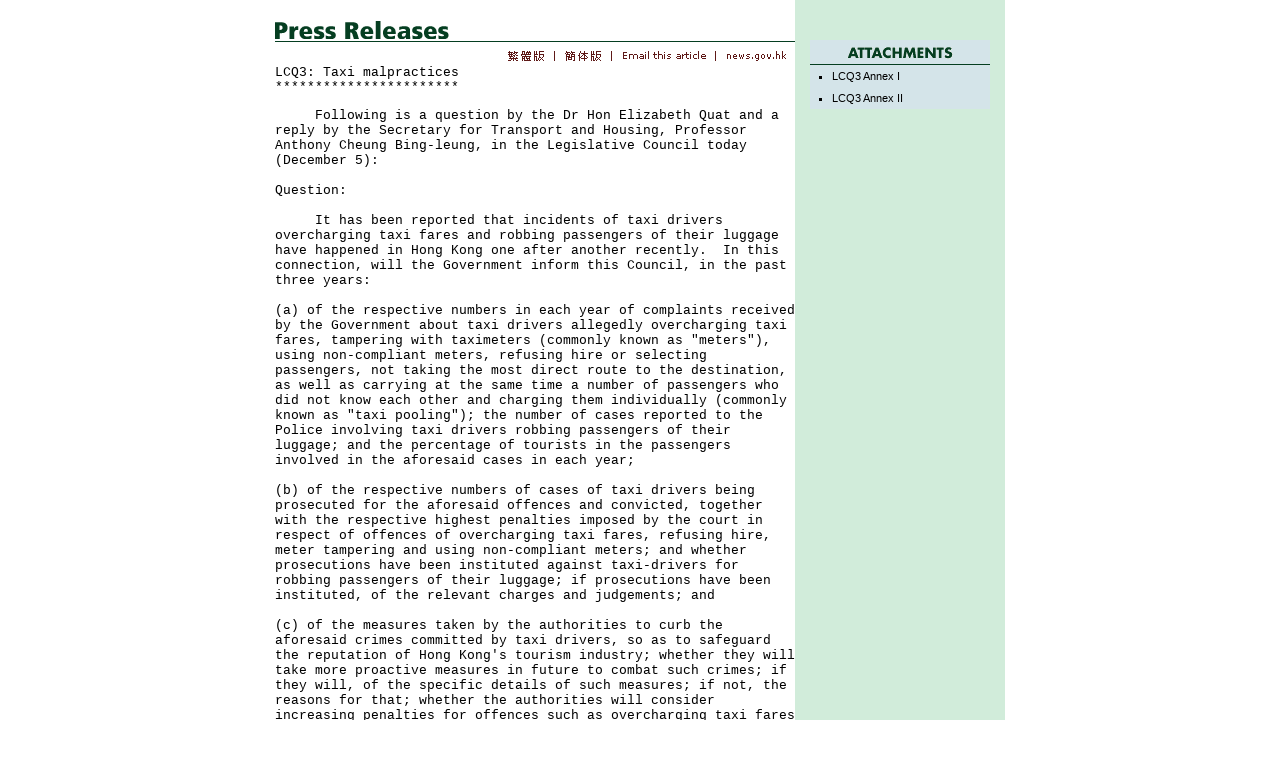

--- FILE ---
content_type: text/html
request_url: https://www.info.gov.hk/gia/general/201212/05/P201212050269.htm
body_size: 4714
content:

















<!DOCTYPE html PUBLIC "-//W3C//DTD XHTML 1.0 Transitional//EN" "http://www.w3.org/TR/xhtml1/DTD/xhtml1-transitional.dtd">
<html xmlns="http://www.w3.org/1999/xhtml">
<head>
<title>LCQ3: Taxi malpractices</title>
<meta http-equiv="content-type" content="text/html; charset=BIG5" />
<meta http-equiv="Last-Modified" content="Wed, 05 Dec 2012 12:57:09 +0800" />
<meta name="date" content="2012-12-05T12:57:09+08:00" />
<link rel="stylesheet" type="text/css" href="../../nn4.css" media="screen" />
<link rel="stylesheet" type="text/css" href="../../eng.css" media="screen, print" />
<link rel="stylesheet" type="text/css" href="../../print.css" media="print" />
<style media="screen" type="text/css">
	@import url(../../base.css);
</style>

<script language="JavaScript" type="text/JavaScript" src="../../lib.js"></script>
<script language="JavaScript" type="text/JavaScript" src="../../listDecorate.js"></script>
<script language="JavaScript" type="text/JavaScript" src="../../kanhan.js"></script>
</head>

<body>
<div id="wrapper">
  <div id="content">
    <div id="header"><img src="../../en_graphics/header.gif" alt="Press Releases" id="headerImg" /></div>

    <!-- lang bar start -->
    <div id="langbar">
      <a href="http://www.info.gov.hk/gia/general/201212/05/P201212050268.htm" id="lang1Link"><img name="lang1" id="lang1" src="../../en_graphics/lang1.gif" border="0" alt="Traditional Chinese" /></a>

      <a href="http://sc.isd.gov.hk/gb/www.info.gov.hk/gia/general/201212/05/P201212050268.htm" id="lang2Link"><img name="lang2" id="lang2" src="../../en_graphics/lang2.gif" border="0" alt="Simplified Chinese" /></a>
	  <a href="http://www.info.gov.hk/cgi-bin/isd/gia/presend_e.pl?lang=eng" target="_blank"><img src="../../en_graphics/email.gif" alt="Email this article" id="email" name="email" border="0" /></a>
	  <a href="http://www.news.gov.hk/en/index.shtml" target="_top"><img src="../../en_graphics/news2.gif" alt="news.gov.hk" id="news" name="news" border="0" /></a>
    </div>
    <!-- lang bar end -->
    <!-- press release start -->
    <div id="pressrelease">
    	<!--contents-->
	      LCQ3: Taxi malpractices<br />
	    ***********************<p>
	    &nbsp;&nbsp;&nbsp;&nbsp;&nbsp;Following is a question by the Dr Hon Elizabeth Quat and a reply by the Secretary for Transport and Housing, Professor Anthony Cheung Bing-leung, in the Legislative Council today (December 5):<br/><br/>Question:<br/><br/>&nbsp;&nbsp;&nbsp;&nbsp;&nbsp;It has been reported that incidents of taxi drivers overcharging taxi fares and robbing passengers of their luggage have happened in Hong Kong one after another recently.&nbsp;&nbsp;In this connection, will the Government inform this Council, in the past three years:<br/><br/>(a) of the respective numbers in each year of complaints received by the Government about taxi drivers allegedly overcharging taxi fares, tampering with taximeters (commonly known as "meters"), using non-compliant meters, refusing hire or selecting passengers, not taking the most direct route to the destination, as well as carrying at the same time a number of passengers who did not know each other and charging them individually (commonly known as "taxi pooling"); the number of cases reported to the Police involving taxi drivers robbing passengers of their luggage; and the percentage of tourists in the passengers involved in the aforesaid cases in each year;<br/><br/>(b) of the respective numbers of cases of taxi drivers being prosecuted for the aforesaid offences and convicted, together with the respective highest penalties imposed by the court in respect of offences of overcharging taxi fares, refusing hire, meter tampering and using non-compliant meters; and whether prosecutions have been instituted against taxi-drivers for robbing passengers of their luggage; if prosecutions have been instituted, of the relevant charges and judgements; and<br/><br/>(c) of the measures taken by the authorities to curb the aforesaid crimes committed by taxi drivers, so as to safeguard the reputation of Hong Kong's tourism industry; whether they will take more proactive measures in future to combat such crimes; if they will, of the specific details of such measures; if not, the reasons for that; whether the authorities will consider increasing penalties for offences such as overcharging taxi fares by taxi drivers, etc.; if not, of the reasons for that?<br/><br/>Reply:<br/><br/>President,<br/><br/>&nbsp;&nbsp;&nbsp;&nbsp;&nbsp;Taxis play a key role in Hong Kong's public transport service network.&nbsp;&nbsp;There are over 18,000 taxis in Hong Kong, with more than 57,000 taxi drivers.&nbsp;&nbsp;In the first ten months of 2012, the average daily taxi patronage is about 0.9 million.<br/><br/>&nbsp;&nbsp;&nbsp;&nbsp;&nbsp;The Government strives to maintain quality taxi service and combat malpractices.&nbsp;&nbsp;We have a sound legal and regulatory regime: the Road Traffic Ordinance (the Ordinance) stipulates that overcharging, refusing hire, soliciting, failing to drive to destinations with the most direct practicable route and malpractices relating to the taximeters are illegal.&nbsp;&nbsp;The Ordinance also stipulates clear penalty with deterrent effect, with the maximum penalty for the above offences being a fine of $10,000 and imprisonment for six months.&nbsp;&nbsp;The Police take vigorous enforcement action to combat crime.&nbsp;&nbsp;The Transport Department (TD) mainly refers complaints to taxi owners, urging them to remind drivers who rent their taxis to improve service standard. <br/><br/>&nbsp;&nbsp;&nbsp;&nbsp;&nbsp;The Government also puts considerable effort in public education and publicity.&nbsp;&nbsp;TD and the Hong Kong Tourism Board (HKTB) distribute information targeting different passenger groups on fares and telephone helplines via different channels. <br/><br/>&nbsp;&nbsp;&nbsp;&nbsp;&nbsp;The Government has grave concern over the recent cases of suspected overcharging by taxi drivers and theft of passengers' baggage stored in the taxi boot.&nbsp;&nbsp;The Government will take a serious stance against such malpractices and will not tolerate them.&nbsp;&nbsp;The Police have already stepped up enforcement action to combat such illegal activities.&nbsp;&nbsp;TD and HKTB have also enhanced publicity and public education to remind passengers to be on guard.<br/><br/>&nbsp;&nbsp;&nbsp;&nbsp;&nbsp;My reply to the three parts of the question by Dr Hon Quat is as follows:<br/><br/>(a) and (b) Complaints received by the Transport Complaints Unit under the Transport Advisory Committee are about suspected cases of overcharging, refusing hire or selecting passengers, failure to drive to destination by the most direct practicable route, charging by the number of passengers rather than the taximeter (commonly known as "taxi pooling") and malpractices relating to the taximeter.&nbsp;&nbsp;A total of 7,735 complaints were received in 2010, 8,559 in 2011, and 7,318 in 2012 up to October.&nbsp;&nbsp;The majority of complaints are on refusing hire, failure to drive to destination by the most direct practicable route and overcharging.&nbsp;&nbsp;A detailed breakdown of the complaints is at Annex I.&nbsp;&nbsp;Cases involving complainants who claimed to be tourists account for about 14 per cent of the total complaints per year.<br/><br/>&nbsp;&nbsp;&nbsp;&nbsp;&nbsp;Against these malpractices, the Police have initiated 1,620 prosecutions in 2010.&nbsp;&nbsp;The figure is 1,557 in 2011 and 1,725 in 2012 up to October.&nbsp;&nbsp;A detailed breakdown of the cases is at Annex II. <br/><br/>&nbsp;&nbsp;&nbsp;&nbsp;&nbsp;According to the record of the Police, the highest fine imposed by the court from 2010 to October 2012 in respect of overcharging, refusing hire and taximeter-related offences was $4,000.&nbsp;&nbsp;There was another case under which the driving licence of a taxi driver was suspended for eight months.<br/><br/>&nbsp;&nbsp;&nbsp;&nbsp;&nbsp;On theft of passengers' luggage or belongings by taxi drivers, the Police have received a total of 19 reported cases in the first ten months of 2012 (with two cases reported by Hong Kong residents and 17 by Mainland tourists or foreigners).&nbsp;&nbsp;The Police arrested a total of five taxi drivers in suspected connection with the above cases.&nbsp;&nbsp;One of them was convicted in July and sentenced to five months' imprisonment.&nbsp;&nbsp;Another one was convicted in September and sentenced to 100 hours of community service.&nbsp;&nbsp;The Police do not have the relevant figures for 2010 and 2011.<br/><br/>(c) To redouble our effort in combating crimes involving taxis by unscrupulous persons, the relevant departments have stepped up their work in enforcement and publicity.&nbsp;&nbsp;They have also strengthened the liaison with the tourism and taxi trades.<br/><br/>&nbsp;&nbsp;&nbsp;&nbsp;&nbsp;On enforcement, the Police have in various police districts, particularly the Yau Tsim, Central and Airport Districts frequented by tourists, implemented targeted measures.&nbsp;&nbsp;Key tasks are to strengthen patrols at black spots, launch intelligence-led operations and enhance publicity.&nbsp;&nbsp;The Regional Crime Unit of Kowloon West, in collaboration with Traffic Kowloon West and the Yau Tsim Police District, has also conducted decoy operations at various black spots against malpractices such as overcharging and taximeter-related offences over the past few weeks.&nbsp;&nbsp;Seven persons have been arrested so far.&nbsp;&nbsp;The operations are still ongoing.&nbsp;&nbsp;The Police have also set up dedicated telephone hotlines to facilitate reporting by the taxi trade and passengers respectively.&nbsp;&nbsp;<br/><br/>&nbsp;&nbsp;&nbsp;&nbsp;&nbsp;The Police attach great importance to the theft of passengers' luggage and belongings, and have referred them to Regional Crime Unit of Kowloon West for consolidated follow-up investigation.&nbsp;&nbsp;There is currently no evidence to suggest that syndicate elements are involved in such cases.&nbsp;&nbsp;However, the vast majority of the tourist victims cannot provide the Police with information such as the vehicle registration number of the taxi involved or the name of the driver, which makes the investigation all the more difficult.&nbsp;&nbsp;The Police have strengthened specific enforcement actions, which include stepping up patrols at black spots and carrying out intelligence-led operations to combat such kind of crime. <br/><br/>&nbsp;&nbsp;&nbsp;&nbsp;&nbsp;On publicity and public education:<br/><br/>(i) TD has already set up electronic display panels, information boards and large banners at major taxi stands and tourist spots with higher pedestrian flow.&nbsp;&nbsp;Information on taxi fares as well as reference fares for journeying to major destinations is displayed; <br/><br/>(ii) TD has already printed additional leaflets with details on taxi fares, reference fares for journeying to and from major tourist locations as well as telephone helplines for distribution at the airport, border crossings and tourist spots.&nbsp;&nbsp;TD will also work with the Police, Yau Tsim Mong District Council and taxi trade to launch publicity activities targeting taxi malpractices along Canton Road in Tsim Sha Tsui; and<br/><br/>(iii) The Police and HKTB disseminate "Advice to Visitors" via their websites.&nbsp;&nbsp;Visitors are reminded to pay attention to the taxi driver identity plate displayed inside the taxi compartment, and to request from the driver a print-out fare receipt with the taxi registration number for follow-up when necessary.&nbsp;&nbsp;HKTB will also enhance publicity in Mainland cities from where the majority of tourists come.<br/><br/>&nbsp;&nbsp;&nbsp;&nbsp;&nbsp;According to the law, offences of suspected overcharging, refusing hire, soliciting and failing to drive to destination by the most direct practicable route, as well as those relating to taximeter are liable on conviction to a maximum penalty of a fine of $10,000 and imprisonment for six months.&nbsp;&nbsp;The penalty has already carried deterrent effect.&nbsp;&nbsp;The relevant departments will step up enforcement and publicity efforts against the recent taxi offences for precautionary purpose.&nbsp;&nbsp;In addition, subject to the details of individual cases and the evidence obtained, the Police may consider charging suspected drivers with criminal offences which are liable to a heavier penalty, such as "Theft" and "Attempt Deception".&nbsp;&nbsp;These offences, on conviction, are liable to a maximum penalty of imprisonment for ten years.<br />
	    </p>
	    <p>
  	  Ends/Wednesday, December 5, 2012<br/>Issued at HKT 12:57<br /><br />
  	  	NNNN<br />
  	    </p>
  	    <!--contents-->
    </div>
    <!-- press release end -->

    <!-- photos start -->
    <!-- photos end -->

    <div id="print">
        <a href="P201212050269_print.htm" target="_blank"><img src="../../en_graphics/print_icon.gif" alt="Print this page" id="printbtn" border="0" /></a>
    </div>
    <hr />
    <div id="footer">
        <a href="/gia/ISD_public_Calendar_en.html">News Archives</a> | <a href="http://www.info.gov.hk/gia/general/201212/04.htm">Yesterday's News</a>
    </div>
  </div>

  <div id="sidebar">


	    <!-- attachments start -->
	    <div class="box">
	      <img name="attach_hd" src="../../en_graphics/attach_hd.gif" alt="Attachments" border="0" />
	      <ul>
	        <li><a href="http://gia.info.gov.hk/general/201212/05/P201212050269_0269_103540.pdf" target="_blank">LCQ3 Annex I</a></li>
	        <li><a href="http://gia.info.gov.hk/general/201212/05/P201212050269_0269_103541.pdf" target="_blank">LCQ3 Annex II</a></li>
	      </ul>
	    </div>
	    <!-- attachments end -->
  </div>
</div>
</body>

</html>

--- FILE ---
content_type: text/css
request_url: https://www.info.gov.hk/gia/general/base.css
body_size: 798
content:
body {
    margin: 0;
    padding: 0;
    min-width: 760px;
    text-align: center;
}
a {
    text-decoration: underline;
    color: #00D;
}
a:hover {
    text-decoration: none;
}
a:active {
    color: #D00;
}
a:visited {
	color: #800080;
}
#wrapper {
    width: 730px;
    margin: 0 auto 10px auto;
    padding: 0;
    text-align: left;
    background: url(sidebar.gif) repeat-y right top;
}


/*wrapper clearing*/
#wrapper:after{
	content: '.';
	display: block;
	height: 0;
	clear: both;
	visibility: hidden;
}
#wrapper{display: inline-block;}
/*\*/
#wrapper{display: block;}
/*end wrapper clearing*/

#content {
	width: 520px;
    padding-bottom: 20px;
    float: left;
	background: #FFF;
	display: inline;
}
#sidebar {
    width: 210px;
    float: left;
    padding-top: 40px;
    text-align: center;
}
#sidebar a {
    text-decoration: none;
    color: #000;
}
#sidebar a:hover {
    text-decoration: underline;
}
#header {
    margin-top: 20px;
    border-bottom: 1px solid #053E21;
}
#langbar {
    margin-top: 5px;
    text-align: right;
}
#langbar img {
    border: none;
}
#pressrelease {
    margin-top: 15px;
    margin-right: 5px;
	display: inline;
}
#photos{
    margin-right: 5px;
}
#photos img{
    vertical-align: middle;
    margin-right: 8px;
    margin-bottom: 8px;
    border: none;
}
#print {
    text-align: right;
}
#printbtn {
    border: none;
    border-bottom: 1px solid #004F4E;
}
.box {
    width: 180px;
    margin: auto;
    margin-bottom: 20px;
    background: #D4E4E9;
    text-align: left;
}
/*box clearing*/
.box:after{
	content: '.';
	display: block;
	height: 0;
	clear: both;
	visibility: hidden;
}
.box{display: inline-block;}
/*\*/
.box{display: block;}
/*end box clearing*/

.box img {
    display: block;
}
.box ul {
    padding: 0;
    margin: 0;
}
.box ul li {
    padding-top: 3%;
    padding-bottom: 2%;
    margin-left: 2em;
    list-style-type: square;
    line-height: 120%;
}
.winmedia {
	border-right: 1px solid #A1A5A9;
	width: 90px;
	voice-family: "\"}\"";
	voice-family: inherit;
    width: 89px;
}
.realmedia {
    width: 90px;
}
.winmedia, .realmedia {
    float: left;
    text-align: center;
}
.winmedia img, .realmedia img {
    display: inline;
}
.clipheader {
    padding: 2px;
    border-bottom: 1px solid #A1A5A9;
	background-color: #D9D9D9;
    text-align: center;
}
.cliplist {
    display: block;
}
.cliplist li {
    margin: 0 !important;
    list-style-type: none !important;
}
.evenrow {
    background-color: #BFD7D7;
}
